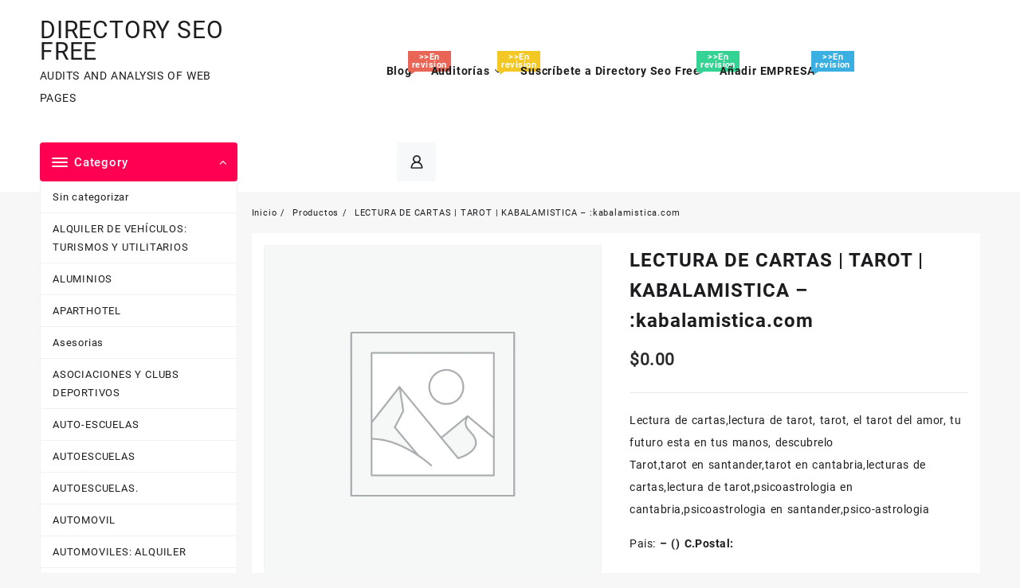

--- FILE ---
content_type: text/html; charset=UTF-8
request_url: https://directoryseofree.com/producto/lectura-de-cartas-tarot-kabalamistica-kabalamistica-com/
body_size: 17173
content:
<!DOCTYPE html>
<html lang="es">
<head>
	<meta charset="UTF-8">
	<meta name="viewport" content="width=device-width, initial-scale=1">
	<meta name="theme-color" content="#fff" />
	<link rel="profile" href="http://gmpg.org/xfn/11">
		<title>LECTURA DE CARTAS | TAROT | KABALAMISTICA &#8211; :kabalamistica.com &#8211; DIRECTORY SEO FREE</title>
<meta name='robots' content='max-image-preview:large' />
<link rel="alternate" type="application/rss+xml" title="DIRECTORY SEO FREE &raquo; Feed" href="https://directoryseofree.com/feed/" />
<link rel="alternate" type="application/rss+xml" title="DIRECTORY SEO FREE &raquo; Feed de los comentarios" href="https://directoryseofree.com/comments/feed/" />
<link rel="alternate" type="application/rss+xml" title="DIRECTORY SEO FREE &raquo; Comentario LECTURA DE CARTAS | TAROT | KABALAMISTICA &#8211; :kabalamistica.com del feed" href="https://directoryseofree.com/producto/lectura-de-cartas-tarot-kabalamistica-kabalamistica-com/feed/" />
<link rel="alternate" title="oEmbed (JSON)" type="application/json+oembed" href="https://directoryseofree.com/wp-json/oembed/1.0/embed?url=https%3A%2F%2Fdirectoryseofree.com%2Fproducto%2Flectura-de-cartas-tarot-kabalamistica-kabalamistica-com%2F" />
<link rel="alternate" title="oEmbed (XML)" type="text/xml+oembed" href="https://directoryseofree.com/wp-json/oembed/1.0/embed?url=https%3A%2F%2Fdirectoryseofree.com%2Fproducto%2Flectura-de-cartas-tarot-kabalamistica-kabalamistica-com%2F&#038;format=xml" />
<style id='wp-img-auto-sizes-contain-inline-css' type='text/css'>
img:is([sizes=auto i],[sizes^="auto," i]){contain-intrinsic-size:3000px 1500px}
/*# sourceURL=wp-img-auto-sizes-contain-inline-css */
</style>
<style id='wp-emoji-styles-inline-css' type='text/css'>

	img.wp-smiley, img.emoji {
		display: inline !important;
		border: none !important;
		box-shadow: none !important;
		height: 1em !important;
		width: 1em !important;
		margin: 0 0.07em !important;
		vertical-align: -0.1em !important;
		background: none !important;
		padding: 0 !important;
	}
/*# sourceURL=wp-emoji-styles-inline-css */
</style>
<style id='wp-block-library-inline-css' type='text/css'>
:root{--wp-block-synced-color:#7a00df;--wp-block-synced-color--rgb:122,0,223;--wp-bound-block-color:var(--wp-block-synced-color);--wp-editor-canvas-background:#ddd;--wp-admin-theme-color:#007cba;--wp-admin-theme-color--rgb:0,124,186;--wp-admin-theme-color-darker-10:#006ba1;--wp-admin-theme-color-darker-10--rgb:0,107,160.5;--wp-admin-theme-color-darker-20:#005a87;--wp-admin-theme-color-darker-20--rgb:0,90,135;--wp-admin-border-width-focus:2px}@media (min-resolution:192dpi){:root{--wp-admin-border-width-focus:1.5px}}.wp-element-button{cursor:pointer}:root .has-very-light-gray-background-color{background-color:#eee}:root .has-very-dark-gray-background-color{background-color:#313131}:root .has-very-light-gray-color{color:#eee}:root .has-very-dark-gray-color{color:#313131}:root .has-vivid-green-cyan-to-vivid-cyan-blue-gradient-background{background:linear-gradient(135deg,#00d084,#0693e3)}:root .has-purple-crush-gradient-background{background:linear-gradient(135deg,#34e2e4,#4721fb 50%,#ab1dfe)}:root .has-hazy-dawn-gradient-background{background:linear-gradient(135deg,#faaca8,#dad0ec)}:root .has-subdued-olive-gradient-background{background:linear-gradient(135deg,#fafae1,#67a671)}:root .has-atomic-cream-gradient-background{background:linear-gradient(135deg,#fdd79a,#004a59)}:root .has-nightshade-gradient-background{background:linear-gradient(135deg,#330968,#31cdcf)}:root .has-midnight-gradient-background{background:linear-gradient(135deg,#020381,#2874fc)}:root{--wp--preset--font-size--normal:16px;--wp--preset--font-size--huge:42px}.has-regular-font-size{font-size:1em}.has-larger-font-size{font-size:2.625em}.has-normal-font-size{font-size:var(--wp--preset--font-size--normal)}.has-huge-font-size{font-size:var(--wp--preset--font-size--huge)}.has-text-align-center{text-align:center}.has-text-align-left{text-align:left}.has-text-align-right{text-align:right}.has-fit-text{white-space:nowrap!important}#end-resizable-editor-section{display:none}.aligncenter{clear:both}.items-justified-left{justify-content:flex-start}.items-justified-center{justify-content:center}.items-justified-right{justify-content:flex-end}.items-justified-space-between{justify-content:space-between}.screen-reader-text{border:0;clip-path:inset(50%);height:1px;margin:-1px;overflow:hidden;padding:0;position:absolute;width:1px;word-wrap:normal!important}.screen-reader-text:focus{background-color:#ddd;clip-path:none;color:#444;display:block;font-size:1em;height:auto;left:5px;line-height:normal;padding:15px 23px 14px;text-decoration:none;top:5px;width:auto;z-index:100000}html :where(.has-border-color){border-style:solid}html :where([style*=border-top-color]){border-top-style:solid}html :where([style*=border-right-color]){border-right-style:solid}html :where([style*=border-bottom-color]){border-bottom-style:solid}html :where([style*=border-left-color]){border-left-style:solid}html :where([style*=border-width]){border-style:solid}html :where([style*=border-top-width]){border-top-style:solid}html :where([style*=border-right-width]){border-right-style:solid}html :where([style*=border-bottom-width]){border-bottom-style:solid}html :where([style*=border-left-width]){border-left-style:solid}html :where(img[class*=wp-image-]){height:auto;max-width:100%}:where(figure){margin:0 0 1em}html :where(.is-position-sticky){--wp-admin--admin-bar--position-offset:var(--wp-admin--admin-bar--height,0px)}@media screen and (max-width:600px){html :where(.is-position-sticky){--wp-admin--admin-bar--position-offset:0px}}

/*# sourceURL=wp-block-library-inline-css */
</style><link rel='stylesheet' id='wc-blocks-style-css' href='https://directoryseofree.com/wp-content/plugins/woocommerce/assets/client/blocks/wc-blocks.css?ver=wc-10.2.3' type='text/css' media='all' />
<style id='global-styles-inline-css' type='text/css'>
:root{--wp--preset--aspect-ratio--square: 1;--wp--preset--aspect-ratio--4-3: 4/3;--wp--preset--aspect-ratio--3-4: 3/4;--wp--preset--aspect-ratio--3-2: 3/2;--wp--preset--aspect-ratio--2-3: 2/3;--wp--preset--aspect-ratio--16-9: 16/9;--wp--preset--aspect-ratio--9-16: 9/16;--wp--preset--color--black: #000000;--wp--preset--color--cyan-bluish-gray: #abb8c3;--wp--preset--color--white: #ffffff;--wp--preset--color--pale-pink: #f78da7;--wp--preset--color--vivid-red: #cf2e2e;--wp--preset--color--luminous-vivid-orange: #ff6900;--wp--preset--color--luminous-vivid-amber: #fcb900;--wp--preset--color--light-green-cyan: #7bdcb5;--wp--preset--color--vivid-green-cyan: #00d084;--wp--preset--color--pale-cyan-blue: #8ed1fc;--wp--preset--color--vivid-cyan-blue: #0693e3;--wp--preset--color--vivid-purple: #9b51e0;--wp--preset--gradient--vivid-cyan-blue-to-vivid-purple: linear-gradient(135deg,rgb(6,147,227) 0%,rgb(155,81,224) 100%);--wp--preset--gradient--light-green-cyan-to-vivid-green-cyan: linear-gradient(135deg,rgb(122,220,180) 0%,rgb(0,208,130) 100%);--wp--preset--gradient--luminous-vivid-amber-to-luminous-vivid-orange: linear-gradient(135deg,rgb(252,185,0) 0%,rgb(255,105,0) 100%);--wp--preset--gradient--luminous-vivid-orange-to-vivid-red: linear-gradient(135deg,rgb(255,105,0) 0%,rgb(207,46,46) 100%);--wp--preset--gradient--very-light-gray-to-cyan-bluish-gray: linear-gradient(135deg,rgb(238,238,238) 0%,rgb(169,184,195) 100%);--wp--preset--gradient--cool-to-warm-spectrum: linear-gradient(135deg,rgb(74,234,220) 0%,rgb(151,120,209) 20%,rgb(207,42,186) 40%,rgb(238,44,130) 60%,rgb(251,105,98) 80%,rgb(254,248,76) 100%);--wp--preset--gradient--blush-light-purple: linear-gradient(135deg,rgb(255,206,236) 0%,rgb(152,150,240) 100%);--wp--preset--gradient--blush-bordeaux: linear-gradient(135deg,rgb(254,205,165) 0%,rgb(254,45,45) 50%,rgb(107,0,62) 100%);--wp--preset--gradient--luminous-dusk: linear-gradient(135deg,rgb(255,203,112) 0%,rgb(199,81,192) 50%,rgb(65,88,208) 100%);--wp--preset--gradient--pale-ocean: linear-gradient(135deg,rgb(255,245,203) 0%,rgb(182,227,212) 50%,rgb(51,167,181) 100%);--wp--preset--gradient--electric-grass: linear-gradient(135deg,rgb(202,248,128) 0%,rgb(113,206,126) 100%);--wp--preset--gradient--midnight: linear-gradient(135deg,rgb(2,3,129) 0%,rgb(40,116,252) 100%);--wp--preset--font-size--small: 13px;--wp--preset--font-size--medium: 20px;--wp--preset--font-size--large: 36px;--wp--preset--font-size--x-large: 42px;--wp--preset--spacing--20: 0.44rem;--wp--preset--spacing--30: 0.67rem;--wp--preset--spacing--40: 1rem;--wp--preset--spacing--50: 1.5rem;--wp--preset--spacing--60: 2.25rem;--wp--preset--spacing--70: 3.38rem;--wp--preset--spacing--80: 5.06rem;--wp--preset--shadow--natural: 6px 6px 9px rgba(0, 0, 0, 0.2);--wp--preset--shadow--deep: 12px 12px 50px rgba(0, 0, 0, 0.4);--wp--preset--shadow--sharp: 6px 6px 0px rgba(0, 0, 0, 0.2);--wp--preset--shadow--outlined: 6px 6px 0px -3px rgb(255, 255, 255), 6px 6px rgb(0, 0, 0);--wp--preset--shadow--crisp: 6px 6px 0px rgb(0, 0, 0);}:root { --wp--style--global--content-size: 900px;--wp--style--global--wide-size: 1220px; }:where(body) { margin: 0; }.wp-site-blocks > .alignleft { float: left; margin-right: 2em; }.wp-site-blocks > .alignright { float: right; margin-left: 2em; }.wp-site-blocks > .aligncenter { justify-content: center; margin-left: auto; margin-right: auto; }:where(.wp-site-blocks) > * { margin-block-start: 24px; margin-block-end: 0; }:where(.wp-site-blocks) > :first-child { margin-block-start: 0; }:where(.wp-site-blocks) > :last-child { margin-block-end: 0; }:root { --wp--style--block-gap: 24px; }:root :where(.is-layout-flow) > :first-child{margin-block-start: 0;}:root :where(.is-layout-flow) > :last-child{margin-block-end: 0;}:root :where(.is-layout-flow) > *{margin-block-start: 24px;margin-block-end: 0;}:root :where(.is-layout-constrained) > :first-child{margin-block-start: 0;}:root :where(.is-layout-constrained) > :last-child{margin-block-end: 0;}:root :where(.is-layout-constrained) > *{margin-block-start: 24px;margin-block-end: 0;}:root :where(.is-layout-flex){gap: 24px;}:root :where(.is-layout-grid){gap: 24px;}.is-layout-flow > .alignleft{float: left;margin-inline-start: 0;margin-inline-end: 2em;}.is-layout-flow > .alignright{float: right;margin-inline-start: 2em;margin-inline-end: 0;}.is-layout-flow > .aligncenter{margin-left: auto !important;margin-right: auto !important;}.is-layout-constrained > .alignleft{float: left;margin-inline-start: 0;margin-inline-end: 2em;}.is-layout-constrained > .alignright{float: right;margin-inline-start: 2em;margin-inline-end: 0;}.is-layout-constrained > .aligncenter{margin-left: auto !important;margin-right: auto !important;}.is-layout-constrained > :where(:not(.alignleft):not(.alignright):not(.alignfull)){max-width: var(--wp--style--global--content-size);margin-left: auto !important;margin-right: auto !important;}.is-layout-constrained > .alignwide{max-width: var(--wp--style--global--wide-size);}body .is-layout-flex{display: flex;}.is-layout-flex{flex-wrap: wrap;align-items: center;}.is-layout-flex > :is(*, div){margin: 0;}body .is-layout-grid{display: grid;}.is-layout-grid > :is(*, div){margin: 0;}body{padding-top: 0px;padding-right: 0px;padding-bottom: 0px;padding-left: 0px;}a:where(:not(.wp-element-button)){text-decoration: none;}:root :where(.wp-element-button, .wp-block-button__link){background-color: #32373c;border-width: 0;color: #fff;font-family: inherit;font-size: inherit;font-style: inherit;font-weight: inherit;letter-spacing: inherit;line-height: inherit;padding-top: calc(0.667em + 2px);padding-right: calc(1.333em + 2px);padding-bottom: calc(0.667em + 2px);padding-left: calc(1.333em + 2px);text-decoration: none;text-transform: inherit;}.has-black-color{color: var(--wp--preset--color--black) !important;}.has-cyan-bluish-gray-color{color: var(--wp--preset--color--cyan-bluish-gray) !important;}.has-white-color{color: var(--wp--preset--color--white) !important;}.has-pale-pink-color{color: var(--wp--preset--color--pale-pink) !important;}.has-vivid-red-color{color: var(--wp--preset--color--vivid-red) !important;}.has-luminous-vivid-orange-color{color: var(--wp--preset--color--luminous-vivid-orange) !important;}.has-luminous-vivid-amber-color{color: var(--wp--preset--color--luminous-vivid-amber) !important;}.has-light-green-cyan-color{color: var(--wp--preset--color--light-green-cyan) !important;}.has-vivid-green-cyan-color{color: var(--wp--preset--color--vivid-green-cyan) !important;}.has-pale-cyan-blue-color{color: var(--wp--preset--color--pale-cyan-blue) !important;}.has-vivid-cyan-blue-color{color: var(--wp--preset--color--vivid-cyan-blue) !important;}.has-vivid-purple-color{color: var(--wp--preset--color--vivid-purple) !important;}.has-black-background-color{background-color: var(--wp--preset--color--black) !important;}.has-cyan-bluish-gray-background-color{background-color: var(--wp--preset--color--cyan-bluish-gray) !important;}.has-white-background-color{background-color: var(--wp--preset--color--white) !important;}.has-pale-pink-background-color{background-color: var(--wp--preset--color--pale-pink) !important;}.has-vivid-red-background-color{background-color: var(--wp--preset--color--vivid-red) !important;}.has-luminous-vivid-orange-background-color{background-color: var(--wp--preset--color--luminous-vivid-orange) !important;}.has-luminous-vivid-amber-background-color{background-color: var(--wp--preset--color--luminous-vivid-amber) !important;}.has-light-green-cyan-background-color{background-color: var(--wp--preset--color--light-green-cyan) !important;}.has-vivid-green-cyan-background-color{background-color: var(--wp--preset--color--vivid-green-cyan) !important;}.has-pale-cyan-blue-background-color{background-color: var(--wp--preset--color--pale-cyan-blue) !important;}.has-vivid-cyan-blue-background-color{background-color: var(--wp--preset--color--vivid-cyan-blue) !important;}.has-vivid-purple-background-color{background-color: var(--wp--preset--color--vivid-purple) !important;}.has-black-border-color{border-color: var(--wp--preset--color--black) !important;}.has-cyan-bluish-gray-border-color{border-color: var(--wp--preset--color--cyan-bluish-gray) !important;}.has-white-border-color{border-color: var(--wp--preset--color--white) !important;}.has-pale-pink-border-color{border-color: var(--wp--preset--color--pale-pink) !important;}.has-vivid-red-border-color{border-color: var(--wp--preset--color--vivid-red) !important;}.has-luminous-vivid-orange-border-color{border-color: var(--wp--preset--color--luminous-vivid-orange) !important;}.has-luminous-vivid-amber-border-color{border-color: var(--wp--preset--color--luminous-vivid-amber) !important;}.has-light-green-cyan-border-color{border-color: var(--wp--preset--color--light-green-cyan) !important;}.has-vivid-green-cyan-border-color{border-color: var(--wp--preset--color--vivid-green-cyan) !important;}.has-pale-cyan-blue-border-color{border-color: var(--wp--preset--color--pale-cyan-blue) !important;}.has-vivid-cyan-blue-border-color{border-color: var(--wp--preset--color--vivid-cyan-blue) !important;}.has-vivid-purple-border-color{border-color: var(--wp--preset--color--vivid-purple) !important;}.has-vivid-cyan-blue-to-vivid-purple-gradient-background{background: var(--wp--preset--gradient--vivid-cyan-blue-to-vivid-purple) !important;}.has-light-green-cyan-to-vivid-green-cyan-gradient-background{background: var(--wp--preset--gradient--light-green-cyan-to-vivid-green-cyan) !important;}.has-luminous-vivid-amber-to-luminous-vivid-orange-gradient-background{background: var(--wp--preset--gradient--luminous-vivid-amber-to-luminous-vivid-orange) !important;}.has-luminous-vivid-orange-to-vivid-red-gradient-background{background: var(--wp--preset--gradient--luminous-vivid-orange-to-vivid-red) !important;}.has-very-light-gray-to-cyan-bluish-gray-gradient-background{background: var(--wp--preset--gradient--very-light-gray-to-cyan-bluish-gray) !important;}.has-cool-to-warm-spectrum-gradient-background{background: var(--wp--preset--gradient--cool-to-warm-spectrum) !important;}.has-blush-light-purple-gradient-background{background: var(--wp--preset--gradient--blush-light-purple) !important;}.has-blush-bordeaux-gradient-background{background: var(--wp--preset--gradient--blush-bordeaux) !important;}.has-luminous-dusk-gradient-background{background: var(--wp--preset--gradient--luminous-dusk) !important;}.has-pale-ocean-gradient-background{background: var(--wp--preset--gradient--pale-ocean) !important;}.has-electric-grass-gradient-background{background: var(--wp--preset--gradient--electric-grass) !important;}.has-midnight-gradient-background{background: var(--wp--preset--gradient--midnight) !important;}.has-small-font-size{font-size: var(--wp--preset--font-size--small) !important;}.has-medium-font-size{font-size: var(--wp--preset--font-size--medium) !important;}.has-large-font-size{font-size: var(--wp--preset--font-size--large) !important;}.has-x-large-font-size{font-size: var(--wp--preset--font-size--x-large) !important;}
/*# sourceURL=global-styles-inline-css */
</style>

<link rel='stylesheet' id='photoswipe-css' href='https://directoryseofree.com/wp-content/plugins/woocommerce/assets/css/photoswipe/photoswipe.min.css?ver=10.2.3' type='text/css' media='all' />
<link rel='stylesheet' id='photoswipe-default-skin-css' href='https://directoryseofree.com/wp-content/plugins/woocommerce/assets/css/photoswipe/default-skin/default-skin.min.css?ver=10.2.3' type='text/css' media='all' />
<link rel='stylesheet' id='woocommerce-layout-css' href='https://directoryseofree.com/wp-content/plugins/woocommerce/assets/css/woocommerce-layout.css?ver=10.2.3' type='text/css' media='all' />
<link rel='stylesheet' id='woocommerce-smallscreen-css' href='https://directoryseofree.com/wp-content/plugins/woocommerce/assets/css/woocommerce-smallscreen.css?ver=10.2.3' type='text/css' media='only screen and (max-width: 768px)' />
<link rel='stylesheet' id='woocommerce-general-css' href='https://directoryseofree.com/wp-content/plugins/woocommerce/assets/css/woocommerce.css?ver=10.2.3' type='text/css' media='all' />
<style id='woocommerce-inline-inline-css' type='text/css'>
.woocommerce form .form-row .required { visibility: visible; }
/*# sourceURL=woocommerce-inline-inline-css */
</style>
<link rel='stylesheet' id='ywctm-frontend-css' href='https://directoryseofree.com/wp-content/plugins/yith-woocommerce-catalog-mode/assets/css/frontend.min.css?ver=2.49.0' type='text/css' media='all' />
<style id='ywctm-frontend-inline-css' type='text/css'>
form.cart button.single_add_to_cart_button, .ppc-button-wrapper, .wc-ppcp-paylater-msg__container, form.cart .quantity{display: none !important}
/*# sourceURL=ywctm-frontend-inline-css */
</style>
<link rel='stylesheet' id='brands-styles-css' href='https://directoryseofree.com/wp-content/plugins/woocommerce/assets/css/brands.css?ver=10.2.3' type='text/css' media='all' />
<link rel='stylesheet' id='font-awesome-css' href='https://directoryseofree.com/wp-content/themes/open-shop//third-party/fonts/font-awesome/css/font-awesome.css?ver=1.6.2' type='text/css' media='all' />
<style id='font-awesome-inline-css' type='text/css'>
[data-font="FontAwesome"]:before {font-family: 'FontAwesome' !important;content: attr(data-icon) !important;speak: none !important;font-weight: normal !important;font-variant: normal !important;text-transform: none !important;line-height: 1 !important;font-style: normal !important;-webkit-font-smoothing: antialiased !important;-moz-osx-font-smoothing: grayscale !important;}
/*# sourceURL=font-awesome-inline-css */
</style>
<link rel='stylesheet' id='th-icon-css' href='https://directoryseofree.com/wp-content/themes/open-shop//third-party/fonts/th-icon/style.css?ver=1.6.2' type='text/css' media='all' />
<link rel='stylesheet' id='animate-css' href='https://directoryseofree.com/wp-content/themes/open-shop//css/animate.css?ver=1.6.2' type='text/css' media='all' />
<link rel='stylesheet' id='open-shop-menu-css' href='https://directoryseofree.com/wp-content/themes/open-shop//css/open-shop-menu.css?ver=1.6.2' type='text/css' media='all' />
<link rel='stylesheet' id='open-shop-main-style-css' href='https://directoryseofree.com/wp-content/themes/open-shop/css/style.css?ver=1.6.2' type='text/css' media='all' />
<link rel='stylesheet' id='open-shop-style-css' href='https://directoryseofree.com/wp-content/themes/open-shop/style.css?ver=1.6.2' type='text/css' media='all' />
<style id='open-shop-style-inline-css' type='text/css'>
.top-header{border-bottom-color:#fff}.top-footer{border-bottom-color:#fff}.below-footer{border-top-color:#fff}a:hover, .open-shop-menu li a:hover, .open-shop-menu .current-menu-item a,.woocommerce .thunk-woo-product-list .price,.thunk-product-hover .th-button.add_to_cart_button, .woocommerce ul.products .thunk-product-hover .add_to_cart_button, .woocommerce .thunk-product-hover a.th-butto, .woocommerce ul.products li.product .product_type_variable, .woocommerce ul.products li.product a.button.product_type_grouped,.thunk-compare .compare-button a:hover, .thunk-product-hover .th-button.add_to_cart_button:hover, .woocommerce ul.products .thunk-product-hover .add_to_cart_button :hover, .woocommerce .thunk-product-hover a.th-button:hover,.thunk-product .yith-wcwl-wishlistexistsbrowse.show:before, .thunk-product .yith-wcwl-wishlistaddedbrowse.show:before,.woocommerce ul.products li.product.thunk-woo-product-list .price,.summary .yith-wcwl-add-to-wishlist.show .add_to_wishlist::before, .summary .yith-wcwl-add-to-wishlist .yith-wcwl-wishlistaddedbrowse.show a::before, .summary .yith-wcwl-add-to-wishlist .yith-wcwl-wishlistexistsbrowse.show a::before,.woocommerce .entry-summary a.compare.button.added:before,.header-icon a:hover,.thunk-related-links .nav-links a:hover,.woocommerce .thunk-list-view ul.products li.product.thunk-woo-product-list .price,.woocommerce .woocommerce-error .button, .woocommerce .woocommerce-info .button, .woocommerce .woocommerce-message .button,article.thunk-post-article .thunk-readmore.button,.thunk-wishlist a:hover, .thunk-compare a:hover,.woocommerce .thunk-product-hover a.th-button,.woocommerce ul.cart_list li .woocommerce-Price-amount, .woocommerce ul.product_list_widget li .woocommerce-Price-amount,.open-shop-load-more button, 
.summary .yith-wcwl-add-to-wishlist .yith-wcwl-wishlistaddedbrowse a::before,
 .summary .yith-wcwl-add-to-wishlist .yith-wcwl-wishlistexistsbrowse a::before,.thunk-hglt-icon,.thunk-product .yith-wcwl-wishlistexistsbrowse:before, .thunk-product .yith-wcwl-wishlistaddedbrowse:before,.woocommerce a.button.product_type_simple,.woosw-btn:hover:before,.woosw-added:before,.wooscp-btn:hover:before,.woocommerce #reviews #comments .star-rating span ,.woocommerce p.stars a,.woocommerce .woocommerce-product-rating .star-rating,.woocommerce .star-rating span::before, .woocommerce .entry-summary a.th-product-compare-btn.btn_type:before{color:#ff0052;} header #thaps-search-button,header #thaps-search-button:hover{background:#ff0052;}.toggle-cat-wrap,#search-button,.thunk-icon .cart-icon, .single_add_to_cart_button.button.alt, .woocommerce #respond input#submit.alt, .woocommerce a.button.alt, .woocommerce button.button.alt, .woocommerce input.button.alt, .woocommerce #respond input#submit, .woocommerce button.button, .woocommerce input.button,.thunk-woo-product-list .thunk-quickview a,.cat-list a:after,.tagcloud a:hover, .thunk-tags-wrapper a:hover,.btn-main-header,.woocommerce div.product form.cart .button, .thunk-icon .cart-icon .taiowc-cart-item{background:#ff0052}
  .open-cart p.buttons a:hover,
  .woocommerce #respond input#submit.alt:hover, .woocommerce a.button.alt:hover, .woocommerce button.button.alt:hover, .woocommerce input.button.alt:hover, .woocommerce #respond input#submit:hover, .woocommerce button.button:hover, .woocommerce input.button:hover,.thunk-slide .owl-nav button.owl-prev:hover, .thunk-slide .owl-nav button.owl-next:hover, .open-shop-slide-post .owl-nav button.owl-prev:hover, .open-shop-slide-post .owl-nav button.owl-next:hover,.thunk-list-grid-switcher a.selected, .thunk-list-grid-switcher a:hover,.woocommerce .woocommerce-error .button:hover, .woocommerce .woocommerce-info .button:hover, .woocommerce .woocommerce-message .button:hover,#searchform [type='submit']:hover,article.thunk-post-article .thunk-readmore.button:hover,.open-shop-load-more button:hover,.woocommerce nav.woocommerce-pagination ul li a:focus, .woocommerce nav.woocommerce-pagination ul li a:hover, .woocommerce nav.woocommerce-pagination ul li span.current{background-color:#ff0052;} 
  .thunk-product-hover .th-button.add_to_cart_button, .woocommerce ul.products .thunk-product-hover .add_to_cart_button, .woocommerce .thunk-product-hover a.th-butto, .woocommerce ul.products li.product .product_type_variable, .woocommerce ul.products li.product a.button.product_type_grouped,.open-cart p.buttons a:hover,.thunk-slide .owl-nav button.owl-prev:hover, .thunk-slide .owl-nav button.owl-next:hover, .open-shop-slide-post .owl-nav button.owl-prev:hover, .open-shop-slide-post .owl-nav button.owl-next:hover,body .woocommerce-tabs .tabs li a::before,.thunk-list-grid-switcher a.selected, .thunk-list-grid-switcher a:hover,.woocommerce .woocommerce-error .button, .woocommerce .woocommerce-info .button, .woocommerce .woocommerce-message .button,#searchform [type='submit']:hover,article.thunk-post-article .thunk-readmore.button,.woocommerce .thunk-product-hover a.th-button,.open-shop-load-more button,.woocommerce a.button.product_type_simple{border-color:#ff0052} .loader {
    border-right: 4px solid #ff0052;
    border-bottom: 4px solid #ff0052;
    border-left: 4px solid #ff0052;}body,.woocommerce-error, .woocommerce-info, .woocommerce-message {color: }.site-title span a,.sprt-tel b,.widget.woocommerce .widget-title, .open-widget-content .widget-title, .widget-title,.thunk-title .title,.thunk-hglt-box h6,h2.thunk-post-title a, h1.thunk-post-title ,#reply-title,h4.author-header,.page-head h1,.woocommerce div.product .product_title, section.related.products h2, section.upsells.products h2, .woocommerce #reviews #comments h2,.woocommerce table.shop_table thead th, .cart-subtotal, .order-total,.cross-sells h2, .cart_totals h2,.woocommerce-billing-fields h3,.page-head h1 a{color: }a,#open-above-menu.open-shop-menu > li > a{color:} a:hover,#open-above-menu.open-shop-menu > li > a:hover,#open-above-menu.open-shop-menu li a:hover{color:}.open_shop_overlayloader{background-color:#9c9c9}.openshop-site section.thunk-ribbon-section .content-wrap:before {
    content:'';
    position: absolute;
    top: 0;
    left: 0;
    width: 100%;
    height: 100%;
    background:#ff0052;}
/*# sourceURL=open-shop-style-inline-css */
</style>
<link rel='stylesheet' id='dashicons-css' href='https://directoryseofree.com/wp-includes/css/dashicons.min.css?ver=6.9' type='text/css' media='all' />
<style id='dashicons-inline-css' type='text/css'>
[data-font="Dashicons"]:before {font-family: 'Dashicons' !important;content: attr(data-icon) !important;speak: none !important;font-weight: normal !important;font-variant: normal !important;text-transform: none !important;line-height: 1 !important;font-style: normal !important;-webkit-font-smoothing: antialiased !important;-moz-osx-font-smoothing: grayscale !important;}
/*# sourceURL=dashicons-inline-css */
</style>
<link rel='stylesheet' id='open-quick-view-css' href='https://directoryseofree.com/wp-content/themes/open-shop/inc/woocommerce/quick-view/css/quick-view.css?ver=6.9' type='text/css' media='all' />
<script type="text/javascript" src="https://directoryseofree.com/wp-includes/js/jquery/jquery.min.js?ver=3.7.1" id="jquery-core-js"></script>
<script type="text/javascript" src="https://directoryseofree.com/wp-includes/js/jquery/jquery-migrate.min.js?ver=3.4.1" id="jquery-migrate-js"></script>
<script type="text/javascript" src="https://directoryseofree.com/wp-content/plugins/woocommerce/assets/js/jquery-blockui/jquery.blockUI.min.js?ver=2.7.0-wc.10.2.3" id="jquery-blockui-js" defer="defer" data-wp-strategy="defer"></script>
<script type="text/javascript" id="wc-add-to-cart-js-extra">
/* <![CDATA[ */
var wc_add_to_cart_params = {"ajax_url":"/wp-admin/admin-ajax.php","wc_ajax_url":"/?wc-ajax=%%endpoint%%","i18n_view_cart":"Ver carrito","cart_url":"https://directoryseofree.com/carrito/","is_cart":"","cart_redirect_after_add":"no"};
//# sourceURL=wc-add-to-cart-js-extra
/* ]]> */
</script>
<script type="text/javascript" src="https://directoryseofree.com/wp-content/plugins/woocommerce/assets/js/frontend/add-to-cart.min.js?ver=10.2.3" id="wc-add-to-cart-js" defer="defer" data-wp-strategy="defer"></script>
<script type="text/javascript" src="https://directoryseofree.com/wp-content/plugins/woocommerce/assets/js/zoom/jquery.zoom.min.js?ver=1.7.21-wc.10.2.3" id="zoom-js" defer="defer" data-wp-strategy="defer"></script>
<script type="text/javascript" src="https://directoryseofree.com/wp-content/plugins/woocommerce/assets/js/flexslider/jquery.flexslider.min.js?ver=2.7.2-wc.10.2.3" id="flexslider-js" defer="defer" data-wp-strategy="defer"></script>
<script type="text/javascript" src="https://directoryseofree.com/wp-content/plugins/woocommerce/assets/js/photoswipe/photoswipe.min.js?ver=4.1.1-wc.10.2.3" id="photoswipe-js" defer="defer" data-wp-strategy="defer"></script>
<script type="text/javascript" src="https://directoryseofree.com/wp-content/plugins/woocommerce/assets/js/photoswipe/photoswipe-ui-default.min.js?ver=4.1.1-wc.10.2.3" id="photoswipe-ui-default-js" defer="defer" data-wp-strategy="defer"></script>
<script type="text/javascript" id="wc-single-product-js-extra">
/* <![CDATA[ */
var wc_single_product_params = {"i18n_required_rating_text":"Por favor elige una puntuaci\u00f3n","i18n_rating_options":["1 de 5 estrellas","2 de 5 estrellas","3 de 5 estrellas","4 de 5 estrellas","5 de 5 estrellas"],"i18n_product_gallery_trigger_text":"Ver galer\u00eda de im\u00e1genes a pantalla completa","review_rating_required":"yes","flexslider":{"rtl":false,"animation":"slide","smoothHeight":true,"directionNav":false,"controlNav":"thumbnails","slideshow":false,"animationSpeed":500,"animationLoop":false,"allowOneSlide":false},"zoom_enabled":"1","zoom_options":[],"photoswipe_enabled":"1","photoswipe_options":{"shareEl":false,"closeOnScroll":false,"history":false,"hideAnimationDuration":0,"showAnimationDuration":0},"flexslider_enabled":"1"};
//# sourceURL=wc-single-product-js-extra
/* ]]> */
</script>
<script type="text/javascript" src="https://directoryseofree.com/wp-content/plugins/woocommerce/assets/js/frontend/single-product.min.js?ver=10.2.3" id="wc-single-product-js" defer="defer" data-wp-strategy="defer"></script>
<script type="text/javascript" src="https://directoryseofree.com/wp-content/plugins/woocommerce/assets/js/js-cookie/js.cookie.min.js?ver=2.1.4-wc.10.2.3" id="js-cookie-js" defer="defer" data-wp-strategy="defer"></script>
<script type="text/javascript" id="woocommerce-js-extra">
/* <![CDATA[ */
var woocommerce_params = {"ajax_url":"/wp-admin/admin-ajax.php","wc_ajax_url":"/?wc-ajax=%%endpoint%%","i18n_password_show":"Mostrar contrase\u00f1a","i18n_password_hide":"Ocultar contrase\u00f1a"};
//# sourceURL=woocommerce-js-extra
/* ]]> */
</script>
<script type="text/javascript" src="https://directoryseofree.com/wp-content/plugins/woocommerce/assets/js/frontend/woocommerce.min.js?ver=10.2.3" id="woocommerce-js" defer="defer" data-wp-strategy="defer"></script>
<link rel="https://api.w.org/" href="https://directoryseofree.com/wp-json/" /><link rel="alternate" title="JSON" type="application/json" href="https://directoryseofree.com/wp-json/wp/v2/product/34944" /><link rel="EditURI" type="application/rsd+xml" title="RSD" href="https://directoryseofree.com/xmlrpc.php?rsd" />
<meta name="generator" content="WordPress 6.9" />
<meta name="generator" content="WooCommerce 10.2.3" />
<link rel="canonical" href="https://directoryseofree.com/producto/lectura-de-cartas-tarot-kabalamistica-kabalamistica-com/" />
<link rel='shortlink' href='https://directoryseofree.com/?p=34944' />
	<noscript><style>.woocommerce-product-gallery{ opacity: 1 !important; }</style></noscript>
	</head>
<body class="wp-singular product-template-default single single-product postid-34944 wp-embed-responsive wp-theme-open-shop theme-open-shop woocommerce woocommerce-page woocommerce-no-js open-shop-light">
	
<div id="page" class="openshop-site  ">
	<header>
		<a class="skip-link screen-reader-text" href="#content">Saltar al contenido</a>
		 
        <!-- sticky header -->
		 
		<!-- end top-header -->
        <div class="main-header mhdrdefault none center">
			<div class="container">
				<div class="main-header-bar thnk-col-3">
					<div class="main-header-col1">
          <span class="logo-content">
                	<div class="thunk-logo">
                </div>
   <div class="site-title"><span>
  <a href="https://directoryseofree.com/" rel="home">DIRECTORY SEO FREE</a>
</span>
</div>
<div class="site-description">
   <p>AUDITS AND ANALYSIS OF WEB PAGES</p>
</div>
 
          </span>
     
        </div>
					<div class="main-header-col2">
      
        <nav>
        <!-- Menu Toggle btn-->
        <div class="menu-toggle">
            <button type="button" class="menu-btn" id="menu-btn">
                <div class="btn">
                   <span class="icon-bar"></span>
                   <span class="icon-bar"></span>
                   <span class="icon-bar"></span>
               </div>
            </button>
        </div>
        <div class="sider main  open-shop-menu-hide left">
        <div class="sider-inner">
          <ul id="open-shop-menu" class="open-shop-menu" data-menu-style=horizontal><li id="menu-item-39149" class="menu-item menu-item-type-post_type menu-item-object-page menu-item-39149"><a href="https://directoryseofree.com/blog/"><span class="open-shop-menu-link">Blog</span><p class="menu-item-description">>>En revision</p></a></li>
<li id="menu-item-12830" class="menu-item menu-item-type-custom menu-item-object-custom menu-item-has-children menu-item-12830"><a href="#"><span class="open-shop-menu-link">Auditorías</span><p class="menu-item-description">>>En revision</p></a>
<ul class="sub-menu">
	<li id="menu-item-12831" class="menu-item menu-item-type-post_type menu-item-object-page menu-item-12831"><a href="https://directoryseofree.com/auditoria-tecnica-del-sitio-web/"><span class="open-shop-menu-link">Auditoría técnica del sitio web</span><p class="menu-item-description">>>En revision</p></a></li>
	<li id="menu-item-12835" class="menu-item menu-item-type-post_type menu-item-object-page menu-item-12835"><a href="https://directoryseofree.com/auditoria-estrategica-del-sitio-web/"><span class="open-shop-menu-link">Auditoría estratégica del sitio web</span><p class="menu-item-description">>>En revision</p></a></li>
	<li id="menu-item-12839" class="menu-item menu-item-type-post_type menu-item-object-page menu-item-12839"><a href="https://directoryseofree.com/auditoria-de-competidores-web/"><span class="open-shop-menu-link">Auditoría de competidores web</span><p class="menu-item-description">>>En revision</p></a></li>
	<li id="menu-item-12843" class="menu-item menu-item-type-post_type menu-item-object-page menu-item-12843"><a href="https://directoryseofree.com/auditoria-de-rendimiento-seo/"><span class="open-shop-menu-link">Auditoría de rendimiento SEO</span><p class="menu-item-description">>>En revision</p></a></li>
	<li id="menu-item-12848" class="menu-item menu-item-type-post_type menu-item-object-page menu-item-12848"><a href="https://directoryseofree.com/auditoria-de-notoriedad-web/"><span class="open-shop-menu-link">Auditoría de notoriedad web</span><p class="menu-item-description">>>En revision</p></a></li>
</ul>
</li>
<li id="menu-item-12818" class="menu-item menu-item-type-post_type menu-item-object-page menu-item-12818"><a href="https://directoryseofree.com/suscribete-a-directory-seo-free/"><span class="open-shop-menu-link">Suscríbete a Directory Seo Free</span><p class="menu-item-description">>>En revision</p></a></li>
<li id="menu-item-12819" class="menu-item menu-item-type-post_type menu-item-object-page menu-item-12819"><a href="https://directoryseofree.com/anadir-empresa/"><span class="open-shop-menu-link">Añadir EMPRESA</span><p class="menu-item-description">>>En revision</p></a></li>
</ul>        </div>
        </div>
        </nav>
 
      </div> 
				</div> <!-- end main-header-bar -->
			</div>
		</div> 
 
		<!-- end main-header -->
		 
<div class="below-header  mhdrdefault  center">
			<div class="container">
				<div class="below-header-bar thnk-col-3">
					<div class="below-header-col1">
						<div class="menu-category-list">
						  <div class="toggle-cat-wrap">
						  	  <div class="cat-toggle">
                    <span class="cat-icon"> 
                      <span class="cat-top"></span>
                       <span class="cat-top"></span>
                       <span class="cat-bot"></span>
                     </span>
						  	  	<span class="toggle-title">Category</span>
						  	  	<span class="toggle-icon"></span>
						  	  </div>
						  </div>
						  <ul class="product-cat-list thunk-product-cat-list" data-menu-style="vertical">	<li class="cat-item cat-item-100"><a href="https://directoryseofree.com/categoria-producto/sin-categorizar/">Sin categorizar</a>
</li>
	<li class="cat-item cat-item-1003"><a href="https://directoryseofree.com/categoria-producto/alquiler-de-vehiculos-turismos-y-utilitarios/">ALQUILER DE VEHÍCULOS: TURISMOS Y UTILITARIOS</a>
</li>
	<li class="cat-item cat-item-900"><a href="https://directoryseofree.com/categoria-producto/aluminios/">ALUMINIOS</a>
</li>
	<li class="cat-item cat-item-145"><a href="https://directoryseofree.com/categoria-producto/aparthotel/">APARTHOTEL</a>
</li>
	<li class="cat-item cat-item-1714"><a href="https://directoryseofree.com/categoria-producto/asesorias/">Asesorias</a>
</li>
	<li class="cat-item cat-item-733"><a href="https://directoryseofree.com/categoria-producto/asociaciones-y-clubs-deportivos/">ASOCIACIONES Y CLUBS DEPORTIVOS</a>
</li>
	<li class="cat-item cat-item-690"><a href="https://directoryseofree.com/categoria-producto/auto-escuelas/">AUTO-ESCUELAS</a>
</li>
	<li class="cat-item cat-item-811"><a href="https://directoryseofree.com/categoria-producto/autoescuelas/">AUTOESCUELAS</a>
</li>
	<li class="cat-item cat-item-812"><a href="https://directoryseofree.com/categoria-producto/autoescuelas-2/">AUTOESCUELAS.</a>
</li>
	<li class="cat-item cat-item-1008"><a href="https://directoryseofree.com/categoria-producto/automovil/">AUTOMOVIL</a>
</li>
	<li class="cat-item cat-item-1306"><a href="https://directoryseofree.com/categoria-producto/automoviles-alquiler/">AUTOMOVILES: ALQUILER</a>
</li>
	<li class="cat-item cat-item-1417"><a href="https://directoryseofree.com/categoria-producto/automoviles-concesionarios-2/">AUTOMOVILES: CONCESIONARIOS</a>
</li>
	<li class="cat-item cat-item-1436"><a href="https://directoryseofree.com/categoria-producto/automoviles-concesionarios-y-agencias/">AUTOMOVILES: CONCESIONARIOS Y AGENCIAS</a>
</li>
	<li class="cat-item cat-item-503"><a href="https://directoryseofree.com/categoria-producto/automoviles-concesionarios/">AUTOMOVILES: CONCESIONARIOS.</a>
</li>
	<li class="cat-item cat-item-140"><a href="https://directoryseofree.com/categoria-producto/ayuntamientos-informacion-y-servicios/">AYUNTAMIENTOS: INFORMACION Y SERVICIOS</a>
</li>
	<li class="cat-item cat-item-1110"><a href="https://directoryseofree.com/categoria-producto/bicicletas-venta-y-alquiler/">BICICLETAS: VENTA Y ALQUILER</a>
</li>
	<li class="cat-item cat-item-1104"><a href="https://directoryseofree.com/categoria-producto/bicicletas-venta-y-reparacion/">BICICLETAS: VENTA Y REPARACION</a>
</li>
	<li class="cat-item cat-item-400"><a href="https://directoryseofree.com/categoria-producto/bisuteria/">BISUTERÍA</a>
</li>
	<li class="cat-item cat-item-207"><a href="https://directoryseofree.com/categoria-producto/bricolage/">BRICOLAGE</a>
</li>
	<li class="cat-item cat-item-185"><a href="https://directoryseofree.com/categoria-producto/cafeterias/">CAFETERIAS</a>
</li>
	<li class="cat-item cat-item-291"><a href="https://directoryseofree.com/categoria-producto/carpinteria-de-aluminio/">CARPINTERIA DE ALUMINIO</a>
</li>
	<li class="cat-item cat-item-130"><a href="https://directoryseofree.com/categoria-producto/casa-rural/">CASA RURAL</a>
</li>
	<li class="cat-item cat-item-155"><a href="https://directoryseofree.com/categoria-producto/casas-rurales/">CASA RURALES</a>
</li>
	<li class="cat-item cat-item-263"><a href="https://directoryseofree.com/categoria-producto/clinicas-dentales/">CLINICAS DENTALES</a>
</li>
	<li class="cat-item cat-item-572"><a href="https://directoryseofree.com/categoria-producto/clubes-de-golf/">CLUBES DE GOLF</a>
</li>
	<li class="cat-item cat-item-528"><a href="https://directoryseofree.com/categoria-producto/clubes-deportivos/">CLUBES DEPORTIVOS</a>
</li>
	<li class="cat-item cat-item-215"><a href="https://directoryseofree.com/categoria-producto/colegios-privados/">COLEGIOS PRIVADOS</a>
</li>
	<li class="cat-item cat-item-1728"><a href="https://directoryseofree.com/categoria-producto/construccion/">Construccion</a>
</li>
	<li class="cat-item cat-item-1712"><a href="https://directoryseofree.com/categoria-producto/control-de-presencia/">CONTROL DE PRESENCIA</a>
</li>
	<li class="cat-item cat-item-483"><a href="https://directoryseofree.com/categoria-producto/danza-escuelas/">DANZA: ESCUELAS</a>
</li>
	<li class="cat-item cat-item-1081"><a href="https://directoryseofree.com/categoria-producto/desguaces/">DESGUACES</a>
</li>
	<li class="cat-item cat-item-665"><a href="https://directoryseofree.com/categoria-producto/desguaces-de-vehiculos-y-maquinaria/">DESGUACES DE VEHICULOS Y MAQUINARIA</a>
</li>
	<li class="cat-item cat-item-613"><a href="https://directoryseofree.com/categoria-producto/diseno-de-paginas-web/">DISEÑO DE PAGINAS WEB.</a>
</li>
	<li class="cat-item cat-item-362"><a href="https://directoryseofree.com/categoria-producto/editoriales/">EDITORIALES.</a>
</li>
	<li class="cat-item cat-item-848"><a href="https://directoryseofree.com/categoria-producto/electricidad/">ELECTRICIDAD</a>
</li>
	<li class="cat-item cat-item-219"><a href="https://directoryseofree.com/categoria-producto/empresas-constructoras/">EMPRESAS CONSTRUCTORAS</a>
</li>
	<li class="cat-item cat-item-479"><a href="https://directoryseofree.com/categoria-producto/estetica-centros/">ESTETICA: CENTROS</a>
</li>
	<li class="cat-item cat-item-169"><a href="https://directoryseofree.com/categoria-producto/ferreterias/">FERRETERIAS</a>
</li>
	<li class="cat-item cat-item-562"><a href="https://directoryseofree.com/categoria-producto/fisioterapeutas/">FISIOTERAPEUTAS</a>
</li>
	<li class="cat-item cat-item-461"><a href="https://directoryseofree.com/categoria-producto/floristerias/">FLORISTERIAS</a>
</li>
	<li class="cat-item cat-item-850"><a href="https://directoryseofree.com/categoria-producto/fontanerias/">FONTANERIAS</a>
</li>
	<li class="cat-item cat-item-342"><a href="https://directoryseofree.com/categoria-producto/fontaneros/">FONTANEROS</a>
</li>
	<li class="cat-item cat-item-728"><a href="https://directoryseofree.com/categoria-producto/gimnasios-2/">GIMNASIOS</a>
</li>
	<li class="cat-item cat-item-701"><a href="https://directoryseofree.com/categoria-producto/gimnasios/">GIMNASIOS.</a>
</li>
	<li class="cat-item cat-item-571"><a href="https://directoryseofree.com/categoria-producto/golf-campos-y-ensenanza/">GOLF: CAMPOS Y ENSEÑANZA</a>
</li>
	<li class="cat-item cat-item-1412"><a href="https://directoryseofree.com/categoria-producto/gruas-para-construccion-e-industria-venta-y-alquiler/">GRUAS PARA CONSTRUCCION E INDUSTRIA: VENTA Y ALQUILER.</a>
</li>
	<li class="cat-item cat-item-110"><a href="https://directoryseofree.com/categoria-producto/hotel/">HOTEL</a>
</li>
	<li class="cat-item cat-item-381"><a href="https://directoryseofree.com/categoria-producto/hotel-2-estrellas-2/">HOTEL &#8211; 2 ESTRELLAS</a>
</li>
	<li class="cat-item cat-item-167"><a href="https://directoryseofree.com/categoria-producto/hotel-3-estrellas/">HOTEL &#8211; 3 ESTRELLAS</a>
</li>
	<li class="cat-item cat-item-148"><a href="https://directoryseofree.com/categoria-producto/hotel-4-estrellas/">HOTEL &#8211; 4 ESTRELLAS</a>
</li>
	<li class="cat-item cat-item-373"><a href="https://directoryseofree.com/categoria-producto/hotel-sin-calificacion/">HOTEL &#8211; SIN CALIFICACIÓN</a>
</li>
	<li class="cat-item cat-item-182"><a href="https://directoryseofree.com/categoria-producto/hotel-2-estrellas/">HOTEL 2 ESTRELLAS</a>
</li>
	<li class="cat-item cat-item-180"><a href="https://directoryseofree.com/categoria-producto/hotel-3-estrellas-2/">HOTEL 3 ESTRELLAS</a>
</li>
	<li class="cat-item cat-item-181"><a href="https://directoryseofree.com/categoria-producto/hotel-4-estrellas-2/">HOTEL 4 ESTRELLAS</a>
</li>
	<li class="cat-item cat-item-305"><a href="https://directoryseofree.com/categoria-producto/hotel-balneario/">HOTEL BALNEARIO</a>
</li>
	<li class="cat-item cat-item-232"><a href="https://directoryseofree.com/categoria-producto/hotel-rural/">HOTEL RURAL</a>
</li>
	<li class="cat-item cat-item-166"><a href="https://directoryseofree.com/categoria-producto/hoteles/">HOTELES</a>
</li>
	<li class="cat-item cat-item-515"><a href="https://directoryseofree.com/categoria-producto/hoteles-sin-calificacion/">HOTELES &#8211; SIN CALIFICACIÓN</a>
</li>
	<li class="cat-item cat-item-147"><a href="https://directoryseofree.com/categoria-producto/importacion-exportacion/">IMPORTACION EXPORTACION</a>
</li>
	<li class="cat-item cat-item-142"><a href="https://directoryseofree.com/categoria-producto/imprentas-2/">IMPRENTAS</a>
</li>
	<li class="cat-item cat-item-626"><a href="https://directoryseofree.com/categoria-producto/incendios/">INCENDIOS</a>
</li>
	<li class="cat-item cat-item-157"><a href="https://directoryseofree.com/categoria-producto/informatica-y-ofimatica-establecimientos/">INFORMATICA Y OFIMATICA: ESTABLECIMIENTOS.</a>
</li>
	<li class="cat-item cat-item-240"><a href="https://directoryseofree.com/categoria-producto/informatica-consumibles/">INFORMATICA: CONSUMIBLES.</a>
</li>
	<li class="cat-item cat-item-490"><a href="https://directoryseofree.com/categoria-producto/informatica-servicio-integral/">INFORMATICA: SERVICIO INTEGRAL.</a>
</li>
	<li class="cat-item cat-item-491"><a href="https://directoryseofree.com/categoria-producto/jardineria-articulos-y-servicios-centros-garden-center/">JARDINERIA ARTICULOS Y SERVICIOS: CENTROS (GARDEN CENTER)</a>
</li>
	<li class="cat-item cat-item-774"><a href="https://directoryseofree.com/categoria-producto/jardineria-empresas-de-servicios/">JARDINERIA: EMPRESAS DE SERVICIOS</a>
</li>
	<li class="cat-item cat-item-568"><a href="https://directoryseofree.com/categoria-producto/jardineria-materiales-y-accesorios/">JARDINERIA: MATERIALES Y ACCESORIOS</a>
</li>
	<li class="cat-item cat-item-448"><a href="https://directoryseofree.com/categoria-producto/joyeria-establecimientos/">JOYERIA: ESTABLECIMIENTOS</a>
</li>
	<li class="cat-item cat-item-327"><a href="https://directoryseofree.com/categoria-producto/joyerias/">JOYERIAS</a>
</li>
	<li class="cat-item cat-item-673"><a href="https://directoryseofree.com/categoria-producto/marmolistas-funerarios/">MARMOLISTAS FUNERARIOS</a>
</li>
	<li class="cat-item cat-item-821"><a href="https://directoryseofree.com/categoria-producto/materiales-de-construccion-almacenes-2/">MATERIALES DE CONSTRUCCION: ALMACENES</a>
</li>
	<li class="cat-item cat-item-259"><a href="https://directoryseofree.com/categoria-producto/moda/">MODA</a>
</li>
	<li class="cat-item cat-item-563"><a href="https://directoryseofree.com/categoria-producto/motocicletas-complementos-y-vehiculos-sin-carne-establecimientos/">MOTOCICLETAS COMPLEMENTOS Y VEHICULOS SIN CARNE: ESTABLECIMIENTOS</a>
</li>
	<li class="cat-item cat-item-419"><a href="https://directoryseofree.com/categoria-producto/motocicletas-concesionarios-y-agencias/">MOTOCICLETAS: CONCESIONARIOS Y AGENCIAS</a>
</li>
	<li class="cat-item cat-item-294"><a href="https://directoryseofree.com/categoria-producto/motos/">MOTOS</a>
</li>
	<li class="cat-item cat-item-132"><a href="https://directoryseofree.com/categoria-producto/mudanzas/">MUDANZAS</a>
</li>
	<li class="cat-item cat-item-1284"><a href="https://directoryseofree.com/categoria-producto/muebles-de-oficina-establecimientos/">MUEBLES DE OFICINA: ESTABLECIMIENTOS</a>
</li>
	<li class="cat-item cat-item-1287"><a href="https://directoryseofree.com/categoria-producto/muebles-de-oficina-establecimientos-2/">MUEBLES DE OFICINA: ESTABLECIMIENTOS.</a>
</li>
	<li class="cat-item cat-item-927"><a href="https://directoryseofree.com/categoria-producto/muebles-de-oficina-fabricantes-y-mayoristas/">MUEBLES DE OFICINA: FABRICANTES Y MAYORISTAS.</a>
</li>
	<li class="cat-item cat-item-606"><a href="https://directoryseofree.com/categoria-producto/muebles-establecimientos-2/">MUEBLES: ESTABLECIMIENTOS</a>
</li>
	<li class="cat-item cat-item-194"><a href="https://directoryseofree.com/categoria-producto/muebles-establecimientos/">MUEBLES: ESTABLECIMIENTOS.</a>
</li>
	<li class="cat-item cat-item-1320"><a href="https://directoryseofree.com/categoria-producto/oro-y-plata-compra-venta/">ORO Y PLATA: COMPRA-VENTA</a>
</li>
	<li class="cat-item cat-item-256"><a href="https://directoryseofree.com/categoria-producto/peluquerias-unisex/">PELUQUERIAS UNISEX</a>
</li>
	<li class="cat-item cat-item-101"><a href="https://directoryseofree.com/categoria-producto/pendiente-de-clasificacion/">PENDIENTE DE CLASIFICACIÓN</a>
</li>
	<li class="cat-item cat-item-438"><a href="https://directoryseofree.com/categoria-producto/pilates-metodo-centros/">PILATES METODO: CENTROS.</a>
</li>
	<li class="cat-item cat-item-1420"><a href="https://directoryseofree.com/categoria-producto/pintura-y-reacondicionamiento/">PINTURA Y REACONDICIONAMIENTO</a>
</li>
	<li class="cat-item cat-item-775"><a href="https://directoryseofree.com/categoria-producto/piscinas-construccion-y-mantenimiento/">PISCINAS: CONSTRUCCION Y MANTENIMIENTO</a>
</li>
	<li class="cat-item cat-item-1733"><a href="https://directoryseofree.com/categoria-producto/plasticos/">Plásticos</a>
</li>
	<li class="cat-item cat-item-1710"><a href="https://directoryseofree.com/categoria-producto/portada/">Portada</a>
</li>
	<li class="cat-item cat-item-1715"><a href="https://directoryseofree.com/categoria-producto/productos-medico-sanitarios/">Productos Médico-Sanitarios</a>
</li>
	<li class="cat-item cat-item-1731"><a href="https://directoryseofree.com/categoria-producto/psicologos/">PSICÓLOGOS</a>
</li>
	<li class="cat-item cat-item-237"><a href="https://directoryseofree.com/categoria-producto/publicidad-agencias-2/">PUBLICIDAD: AGENCIAS.</a>
</li>
	<li class="cat-item cat-item-781"><a href="https://directoryseofree.com/categoria-producto/reformas-en-general/">REFORMAS EN GENERAL</a>
</li>
	<li class="cat-item cat-item-1713"><a href="https://directoryseofree.com/categoria-producto/regalos/">REGALOS</a>
</li>
	<li class="cat-item cat-item-285"><a href="https://directoryseofree.com/categoria-producto/restaurantes/">RESTAURANTES</a>
</li>
	<li class="cat-item cat-item-779"><a href="https://directoryseofree.com/categoria-producto/saneamientos-y-accesorios/">SANEAMIENTOS Y ACCESORIOS</a>
</li>
	<li class="cat-item cat-item-609"><a href="https://directoryseofree.com/categoria-producto/seguros/">SEGUROS</a>
</li>
	<li class="cat-item cat-item-1716"><a href="https://directoryseofree.com/categoria-producto/servicios-agricolas/">SERVICIOS AGRÍCOLAS</a>
</li>
	<li class="cat-item cat-item-177"><a href="https://directoryseofree.com/categoria-producto/suministros-industriales/">SUMINISTROS INDUSTRIALES</a>
</li>
	<li class="cat-item cat-item-1419"><a href="https://directoryseofree.com/categoria-producto/talleres-de-chapa/">TALLERES DE CHAPA</a>
</li>
	<li class="cat-item cat-item-631"><a href="https://directoryseofree.com/categoria-producto/talleres-de-chapa-y-pintura/">TALLERES DE CHAPA Y PINTURA.</a>
</li>
	<li class="cat-item cat-item-659"><a href="https://directoryseofree.com/categoria-producto/talleres-mecanicos-para-automoviles-2/">TALLERES MECANICOS PARA AUTOMOVILES</a>
</li>
	<li class="cat-item cat-item-424"><a href="https://directoryseofree.com/categoria-producto/talleres-mecanicos-para-automoviles/">TALLERES MECANICOS PARA AUTOMOVILES.</a>
</li>
	<li class="cat-item cat-item-245"><a href="https://directoryseofree.com/categoria-producto/talleres-mecanicos-para-vehiculos/">TALLERES MECANICOS PARA VEHICULOS.</a>
</li>
	<li class="cat-item cat-item-123"><a href="https://directoryseofree.com/categoria-producto/transportes-de-mercancias/">TRANSPORTES DE MERCANCIAS</a>
</li>
	<li class="cat-item cat-item-158"><a href="https://directoryseofree.com/categoria-producto/transportes-agencias/">TRANSPORTES: AGENCIAS</a>
</li>
	<li class="cat-item cat-item-350"><a href="https://directoryseofree.com/categoria-producto/venta/">VENTA</a>
</li>
	<li class="cat-item cat-item-546"><a href="https://directoryseofree.com/categoria-producto/viveros/">VIVEROS</a>
</li>
	<li class="cat-item cat-item-1730"><a href="https://directoryseofree.com/categoria-producto/webs/">WEBS</a>
</li>
</ul>					   </div><!-- menu-category-list -->
				   </div>
           <div class="below-header-col2">
                      </div>
           <div class="below-header-col3">
            <div class="thunk-icon">
             <div class="header-icon">
     <span><a href="https://directoryseofree.com/mi-cuenta/"><i class="th-icon th-icon-user" aria-hidden="true"></i></a></span></div>
  
                

                         
                         

                            
                          
                       
                  </div>      
            </div>
				</div> <!-- end main-header-bar -->
			</div>
		</div> <!-- end below-header -->
 
		<!-- end below-header -->
	</header> <!-- end header --><div id="content" class="page-content">
        	<div class="content-wrap" >
        		<div class="container">
        			<div class="main-area">
        				<div id="primary" class="primary-content-area">
        					<div class="primary-content-wrap">
                                <div class="page-head">
                   			                      <nav aria-label="Migas de pan" class="breadcrumb-trail breadcrumbs"><h2 class="trail-browse"></h2><ul class="thunk-breadcrumb trail-items"><li  class="trail-item trail-begin"><a href="https://directoryseofree.com" rel="home"><span>Inicio</span></a></li><li  class="trail-item"><a href="https://directoryseofree.com/tienda/"><span>Productos</span></a></li><li  class="trail-item trail-end"><span>LECTURA DE CARTAS | TAROT | KABALAMISTICA &#8211; :kabalamistica.com</span></li></ul></nav>                    </div>
                            <div class="woocommerce-notices-wrapper"></div><div id="product-34944" class="thunk-woo-product-list opn-qv-enable open-woo-hover- open-single-product-tab-horizontal open-shadow- open-shadow-hover- product type-product post-34944 status-publish first instock product_cat-pendiente-de-clasificacion shipping-taxable purchasable product-type-simple">

	<div class="thunk-single-product-summary-wrap"><div class="woocommerce-product-gallery woocommerce-product-gallery--without-images woocommerce-product-gallery--columns-4 images" data-columns="4" style="opacity: 0; transition: opacity .25s ease-in-out;">
	<div class="woocommerce-product-gallery__wrapper">
		<div class="woocommerce-product-gallery__image--placeholder"><img src="https://directoryseofree.com/wp-content/uploads/woocommerce-placeholder.webp" alt="Esperando la imagen de producto" class="wp-post-image" /></div>	</div>
</div>

	<div class="summary entry-summary">
		<h1 class="product_title entry-title">LECTURA DE CARTAS | TAROT | KABALAMISTICA &#8211; :kabalamistica.com</h1><p class="price"><span class="woocommerce-Price-amount amount"><bdi><span class="woocommerce-Price-currencySymbol">&#36;</span>0.00</bdi></span></p>
<div class="woocommerce-product-details__short-description">
	<p>Lectura de cartas,lectura de tarot, tarot, el tarot del amor, tu futuro esta en tus manos, descubrelo<br />Tarot,tarot en santander,tarot en cantabria,lecturas de cartas,lectura de tarot,psicoastrologia en cantabria,psicoastrologia en santander,psico-astrologia</p>
<p>Pais: <b> &#8211; () C.Postal: </p>
<p>Teléfono: </p>
</div>

	
	<form class="cart" action="https://directoryseofree.com/producto/lectura-de-cartas-tarot-kabalamistica-kabalamistica-com/" method="post" enctype='multipart/form-data'>
		
		<div class="open-shop-quantity"><button type="button" class="minus" >-</button><div class="quantity">
		<label class="screen-reader-text" for="quantity_696f03ce9e3d5">LECTURA DE CARTAS | TAROT | KABALAMISTICA - :kabalamistica.com cantidad</label>
	<input
		type="number"
				id="quantity_696f03ce9e3d5"
		class="input-text qty text"
		name="quantity"
		value="1"
		aria-label="Cantidad de productos"
				min="1"
							step="1"
			placeholder=""
			inputmode="numeric"
			autocomplete="off"
			/>
	</div>
<button type="button" class="plus" >+</button></div>
		<button type="submit" name="add-to-cart" value="34944" class="single_add_to_cart_button button alt">Añadir al carrito</button>

			</form>

	
	</div>

	</div>
	<div class="woocommerce-tabs wc-tabs-wrapper">
		<ul class="tabs wc-tabs" role="tablist">
							<li role="presentation" class="description_tab" id="tab-title-description">
					<a href="#tab-description" role="tab" aria-controls="tab-description">
						Descripción					</a>
				</li>
							<li role="presentation" class="reviews_tab" id="tab-title-reviews">
					<a href="#tab-reviews" role="tab" aria-controls="tab-reviews">
						Valoraciones (0)					</a>
				</li>
					</ul>
					<div class="woocommerce-Tabs-panel woocommerce-Tabs-panel--description panel entry-content wc-tab" id="tab-description" role="tabpanel" aria-labelledby="tab-title-description">
				

<p>>>En revision<<
</p>
			</div>
					<div class="woocommerce-Tabs-panel woocommerce-Tabs-panel--reviews panel entry-content wc-tab" id="tab-reviews" role="tabpanel" aria-labelledby="tab-title-reviews">
				<div id="reviews" class="woocommerce-Reviews">
	<div id="comments">
		<h2 class="woocommerce-Reviews-title">
			Valoraciones		</h2>

					<p class="woocommerce-noreviews">No hay valoraciones aún.</p>
			</div>

			<div id="review_form_wrapper">
			<div id="review_form">
					<div id="respond" class="comment-respond">
		<span id="reply-title" class="comment-reply-title" role="heading" aria-level="3">Sé el primero en valorar &ldquo;LECTURA DE CARTAS | TAROT | KABALAMISTICA &#8211; :kabalamistica.com&rdquo; <small><a rel="nofollow" id="cancel-comment-reply-link" href="/producto/lectura-de-cartas-tarot-kabalamistica-kabalamistica-com/#respond" style="display:none;">Cancelar la respuesta</a></small></span><form action="https://directoryseofree.com/wp-comments-post.php" method="post" id="commentform" class="comment-form"><p class="comment-notes"><span id="email-notes">Tu dirección de correo electrónico no será publicada.</span> <span class="required-field-message">Los campos obligatorios están marcados con <span class="required">*</span></span></p><div class="comment-form-rating"><label for="rating" id="comment-form-rating-label">Tu puntuación&nbsp;<span class="required">*</span></label><select name="rating" id="rating" required>
						<option value="">Puntuar&hellip;</option>
						<option value="5">Perfecto</option>
						<option value="4">Bueno</option>
						<option value="3">Normal</option>
						<option value="2">No está tan mal</option>
						<option value="1">Muy pobre</option>
					</select></div><p class="comment-form-comment"><label for="comment">Tu valoración&nbsp;<span class="required">*</span></label><textarea id="comment" name="comment" cols="45" rows="8" required></textarea></p><p class="comment-form-author"><label for="author">Nombre&nbsp;<span class="required">*</span></label><input id="author" name="author" type="text" autocomplete="name" value="" size="30" required /></p>
<p class="comment-form-email"><label for="email">Correo electrónico&nbsp;<span class="required">*</span></label><input id="email" name="email" type="email" autocomplete="email" value="" size="30" required /></p>
<p class="comment-form-cookies-consent"><input id="wp-comment-cookies-consent" name="wp-comment-cookies-consent" type="checkbox" value="yes" /> <label for="wp-comment-cookies-consent">Guarda mi nombre, correo electrónico y web en este navegador para la próxima vez que comente.</label></p>
<p class="form-submit"><input name="submit" type="submit" id="submit" class="submit" value="Enviar" /> <input type='hidden' name='comment_post_ID' value='34944' id='comment_post_ID' />
<input type='hidden' name='comment_parent' id='comment_parent' value='0' />
</p></form>	</div><!-- #respond -->
				</div>
		</div>
	
	<div class="clear"></div>
</div>
			</div>
		
			</div>

<div class="product_meta">

	
	
		<span class="sku_wrapper">SKU: <span class="sku">kabalamistica.com</span></span>

	
	<span class="posted_in">Categoría: <a href="https://directoryseofree.com/categoria-producto/pendiente-de-clasificacion/" rel="tag">PENDIENTE DE CLASIFICACIÓN</a></span>
	
	
</div>

	<section class="related products">

					<h2>Productos relacionados</h2>
				<ul class="products columns-4">

			
					<li class="thunk-woo-product-list opn-qv-enable open-woo-hover- open-single-product-tab-horizontal open-shadow- open-shadow-hover- product type-product post-9261 status-publish first instock product_cat-pendiente-de-clasificacion has-post-thumbnail shipping-taxable purchasable product-type-simple">
	<div class="thunk-product-wrap"><div class="thunk-product"><div class="thunk-product-image"><a href="https://directoryseofree.com/producto/bienvenido-a-plasacar-plasacar-com/" class="woocommerce-LoopProduct-link woocommerce-loop-product__link"><img width="320" height="320" src="https://directoryseofree.com/wp-content/uploads/2022/08/plasacar.com_-320x320.jpg" class="attachment-woocommerce_thumbnail size-woocommerce_thumbnail" alt="plasacar.com" decoding="async" fetchpriority="high" srcset="https://directoryseofree.com/wp-content/uploads/2022/08/plasacar.com_-320x320.jpg 320w, https://directoryseofree.com/wp-content/uploads/2022/08/plasacar.com_-100x100.jpg 100w, https://directoryseofree.com/wp-content/uploads/2022/08/plasacar.com_-150x150.jpg 150w" sizes="(max-width: 320px) 100vw, 320px" /></a><div class="thunk-quik">
			             <div class="thunk-quickview">
                               <span class="quik-view">
                                   <a href="#" class="opn-quick-view-text" data-product_id="9261">
                                      <span>Vista rápida</span>
                                    
                                   </a>
                            </span>
                          </div></div></div><a href="https://directoryseofree.com/producto/bienvenido-a-plasacar-plasacar-com/" class="woocommerce-LoopProduct-link woocommerce-loop-product__link"><div class="thunk-product-content"><h2 class="woocommerce-loop-product__title">BIENVENIDO A PLASACAR &#8211; :plasacar.com</h2>
	<span class="price"><span class="woocommerce-Price-amount amount"><bdi><span class="woocommerce-Price-currencySymbol">&#36;</span>0.00</bdi></span></span>
</a></div><div class="thunk-product-hover"></a>           <div class="os-product-excerpt"><p>Suministro de material de embalaje para toda España</p>
<p><b>C/ Trashumancia, Naves 11 y 12. P. I. Parque Plata.<br />
41900 Camas (Sevilla)</p>
<p>626 45 07 41 </b></p>
<p><b> 684 24 54 08</p>
<p></b></p>
</div>
        </div></div></div></li>

			
					<li class="thunk-woo-product-list opn-qv-enable open-woo-hover- open-single-product-tab-horizontal open-shadow- open-shadow-hover- product type-product post-9266 status-publish instock product_cat-pendiente-de-clasificacion shipping-taxable purchasable product-type-simple">
	<div class="thunk-product-wrap"><div class="thunk-product"><div class="thunk-product-image"><a href="https://directoryseofree.com/producto/plasticaspuig-com-plasticaspuig-com/" class="woocommerce-LoopProduct-link woocommerce-loop-product__link"><img width="320" height="320" src="https://directoryseofree.com/wp-content/uploads/woocommerce-placeholder.webp" class="woocommerce-placeholder wp-post-image" alt="Marcador" decoding="async" srcset="https://directoryseofree.com/wp-content/uploads/woocommerce-placeholder.webp 1200w, https://directoryseofree.com/wp-content/uploads/woocommerce-placeholder-300x300.webp 300w, https://directoryseofree.com/wp-content/uploads/woocommerce-placeholder-1024x1024.webp 1024w, https://directoryseofree.com/wp-content/uploads/woocommerce-placeholder-150x150.webp 150w, https://directoryseofree.com/wp-content/uploads/woocommerce-placeholder-768x768.webp 768w" sizes="(max-width: 320px) 100vw, 320px" /></a><div class="thunk-quik">
			             <div class="thunk-quickview">
                               <span class="quik-view">
                                   <a href="#" class="opn-quick-view-text" data-product_id="9266">
                                      <span>Vista rápida</span>
                                    
                                   </a>
                            </span>
                          </div></div></div><a href="https://directoryseofree.com/producto/plasticaspuig-com-plasticaspuig-com/" class="woocommerce-LoopProduct-link woocommerce-loop-product__link"><div class="thunk-product-content"><h2 class="woocommerce-loop-product__title">PLASTICASPUIG.COM &#8211; :plasticaspuig.com</h2>
	<span class="price"><span class="woocommerce-Price-amount amount"><bdi><span class="woocommerce-Price-currencySymbol">&#36;</span>0.00</bdi></span></span>
</a></div><div class="thunk-product-hover"></a>           <div class="os-product-excerpt"><p>Pais: <b> &#8211; () C.Postal: </p>
</div>
        </div></div></div></li>

			
					<li class="thunk-woo-product-list opn-qv-enable open-woo-hover- open-single-product-tab-horizontal open-shadow- open-shadow-hover- product type-product post-9287 status-publish instock product_cat-pendiente-de-clasificacion shipping-taxable purchasable product-type-simple">
	<div class="thunk-product-wrap"><div class="thunk-product"><div class="thunk-product-image"><a href="https://directoryseofree.com/producto/poliestirenos-asturianos-s-l-nuestros-productos-poliastur-es/" class="woocommerce-LoopProduct-link woocommerce-loop-product__link"><img width="320" height="320" src="https://directoryseofree.com/wp-content/uploads/woocommerce-placeholder.webp" class="woocommerce-placeholder wp-post-image" alt="Marcador" decoding="async" srcset="https://directoryseofree.com/wp-content/uploads/woocommerce-placeholder.webp 1200w, https://directoryseofree.com/wp-content/uploads/woocommerce-placeholder-300x300.webp 300w, https://directoryseofree.com/wp-content/uploads/woocommerce-placeholder-1024x1024.webp 1024w, https://directoryseofree.com/wp-content/uploads/woocommerce-placeholder-150x150.webp 150w, https://directoryseofree.com/wp-content/uploads/woocommerce-placeholder-768x768.webp 768w" sizes="(max-width: 320px) 100vw, 320px" /></a><div class="thunk-quik">
			             <div class="thunk-quickview">
                               <span class="quik-view">
                                   <a href="#" class="opn-quick-view-text" data-product_id="9287">
                                      <span>Vista rápida</span>
                                    
                                   </a>
                            </span>
                          </div></div></div><a href="https://directoryseofree.com/producto/poliestirenos-asturianos-s-l-nuestros-productos-poliastur-es/" class="woocommerce-LoopProduct-link woocommerce-loop-product__link"><div class="thunk-product-content"><h2 class="woocommerce-loop-product__title">POLIESTIRENOS ASTURIANOS, S.L. &#8211; NUESTROS PRODUCTOS &#8211; :poliastur.es</h2>
	<span class="price"><span class="woocommerce-Price-amount amount"><bdi><span class="woocommerce-Price-currencySymbol">&#36;</span>0.00</bdi></span></span>
</a></div><div class="thunk-product-hover"></a>           <div class="os-product-excerpt"><p>Productos ofrecidos por poliestirenos asturianos s.l., usos de su materia prima, diferentes envases y embalajes para el envasado y transporte de productos frescos, y posibles aplicaciones para la construcción. material reciclable<br />Poliestirenos asturianos, envasado, transporte, productos frescos, reciclable, materia prima, eps, poliestireno expandible, envases, embalajes, caja, packaging, construcción, bovedillas, aislamiento, hormigones livianos</p>
<p>Pais: <b> &#8211; () C.Postal: </p>
</div>
        </div></div></div></li>

			
					<li class="thunk-woo-product-list opn-qv-enable open-woo-hover- open-single-product-tab-horizontal open-shadow- open-shadow-hover- product type-product post-9253 status-publish last instock product_cat-pendiente-de-clasificacion shipping-taxable purchasable product-type-simple">
	<div class="thunk-product-wrap"><div class="thunk-product"><div class="thunk-product-image"><a href="https://directoryseofree.com/producto/alarpack-fabricacion-de-rollo-y-bolsa-de-polietileno-laminas-y-fundas-de-poliburbuja-y-polipack-bolsas-productos-para-el-empaque-alarpack-com/" class="woocommerce-LoopProduct-link woocommerce-loop-product__link"><img width="320" height="320" src="https://directoryseofree.com/wp-content/uploads/woocommerce-placeholder.webp" class="woocommerce-placeholder wp-post-image" alt="Marcador" decoding="async" loading="lazy" srcset="https://directoryseofree.com/wp-content/uploads/woocommerce-placeholder.webp 1200w, https://directoryseofree.com/wp-content/uploads/woocommerce-placeholder-300x300.webp 300w, https://directoryseofree.com/wp-content/uploads/woocommerce-placeholder-1024x1024.webp 1024w, https://directoryseofree.com/wp-content/uploads/woocommerce-placeholder-150x150.webp 150w, https://directoryseofree.com/wp-content/uploads/woocommerce-placeholder-768x768.webp 768w" sizes="auto, (max-width: 320px) 100vw, 320px" /></a><div class="thunk-quik">
			             <div class="thunk-quickview">
                               <span class="quik-view">
                                   <a href="#" class="opn-quick-view-text" data-product_id="9253">
                                      <span>Vista rápida</span>
                                    
                                   </a>
                            </span>
                          </div></div></div><a href="https://directoryseofree.com/producto/alarpack-fabricacion-de-rollo-y-bolsa-de-polietileno-laminas-y-fundas-de-poliburbuja-y-polipack-bolsas-productos-para-el-empaque-alarpack-com/" class="woocommerce-LoopProduct-link woocommerce-loop-product__link"><div class="thunk-product-content"><h2 class="woocommerce-loop-product__title">ALARPACK &#8211; FABRICACIÓN DE ROLLO Y BOLSA DE POLIETILENO, LAMINAS Y FUNDAS DE POLIBURBUJA Y POLIPACK, BOLSAS, PRODUCTOS PARA EL EMPAQUE &#8211; :ALARPACK.COM</h2>
	<span class="price"><span class="woocommerce-Price-amount amount"><bdi><span class="woocommerce-Price-currencySymbol">&#36;</span>0.00</bdi></span></span>
</a></div><div class="thunk-product-hover"></a>           <div class="os-product-excerpt"><p>Joomla! &#8211; el motor de portales dinámicos y sistema de administración de contenidos<br />Joomla, joomla</p>
<p>Pais: <b> &#8211; () C.Postal: </p>
</div>
        </div></div></div></li>

			
		</ul>

	</section>
	</div>

	
                           </div> <!-- end primary-content-wrap-->
        				</div> <!-- end primary primary-content-area-->
        				<div id="sidebar-primary" class="sidebar-content-area ">
  <div class="sidebar-main">
      </div>  <!-- sidebar-main End -->
</div> <!-- sidebar-primary End -->                <!-- end sidebar-primary  sidebar-content-area-->
        			</div> <!-- end main-area -->
        		</div>
        	</div> <!-- end content-wrap -->
        </div> <!-- end content page-content -->
<footer>
           
	
<div class="top-footer">
      <div class="container">
           
         <!-- end top-footer-bar -->
      </div>
 </div> 
  
        <div class="widget-footer">
			<div class="container">
               					
			</div>
		</div>  
   
<div class="below-footer always-show">
      <div class="container">
        <div class="below-footer-bar thnk-col-1">
          <div class="below-footer-col1"> 
           <p class="footer-copyright">&copy;
              2026              <a href="https://directoryseofree.com/">DIRECTORY SEO FREE</a>
              <span class="powered-by-wordpress">
              <span>Diseñado por</span>
              <a href="https://themehunk.com/" target="_blank" rel="nofollow noopener">
                Tema para WordPress de Themehunk              </a>
            </span>
            </p><!-- .footer-copyright -->
           </div>
        </div>
      </div>
</div>
                  
     </footer> <!-- end footer -->
    </div> <!-- end openshop-site -->
<script type="speculationrules">
{"prefetch":[{"source":"document","where":{"and":[{"href_matches":"/*"},{"not":{"href_matches":["/wp-*.php","/wp-admin/*","/wp-content/uploads/*","/wp-content/*","/wp-content/plugins/*","/wp-content/themes/open-shop/*","/*\\?(.+)"]}},{"not":{"selector_matches":"a[rel~=\"nofollow\"]"}},{"not":{"selector_matches":".no-prefetch, .no-prefetch a"}}]},"eagerness":"conservative"}]}
</script>
<div class="open-shop-mobile-menu-wrapper"></div><div class="thnk-quick-view-bg"><div class="thnk-quick-view-loader blockOverlay">

</div></div>
<div id="thnk-quick-view-modal">
	<div class="thnk-content-main-wrapper"><!--
	--><div class="thnk-content-main">
			<div class="thnk-lightbox-content">
				<div class="thnk-content-main-head">
					<a href="#" id="thnk-quick-view-close" class="thnk-quick-view-close-btn"></a>
				</div>
				<div id="thnk-quick-view-content" class="woocommerce single-product"></div>
			</div>
		</div>
	</div>
</div><script type="application/ld+json">{"@context":"https:\/\/schema.org\/","@type":"Product","@id":"https:\/\/directoryseofree.com\/producto\/lectura-de-cartas-tarot-kabalamistica-kabalamistica-com\/#product","name":"LECTURA DE CARTAS | TAROT | KABALAMISTICA - :kabalamistica.com","url":"https:\/\/directoryseofree.com\/producto\/lectura-de-cartas-tarot-kabalamistica-kabalamistica-com\/","description":"Lectura de cartas,lectura de tarot, tarot, el tarot del amor, tu futuro esta en tus manos, descubreloTarot,tarot en santander,tarot en cantabria,lecturas de cartas,lectura de tarot,psicoastrologia en cantabria,psicoastrologia en santander,psico-astrologiaPais:  - () C.Postal: Tel\u00e9fono:","sku":"kabalamistica.com","offers":[{"@type":"Offer","priceSpecification":[{"@type":"UnitPriceSpecification","price":"0.00","priceCurrency":"USD","valueAddedTaxIncluded":false,"validThrough":"2027-12-31"}],"priceValidUntil":"2027-12-31","availability":"http:\/\/schema.org\/InStock","url":"https:\/\/directoryseofree.com\/producto\/lectura-de-cartas-tarot-kabalamistica-kabalamistica-com\/","seller":{"@type":"Organization","name":"DIRECTORY SEO FREE","url":"https:\/\/directoryseofree.com"}}]}</script>
<div id="photoswipe-fullscreen-dialog" class="pswp" tabindex="-1" role="dialog" aria-modal="true" aria-hidden="true" aria-label="Imagen en pantalla completa">
	<div class="pswp__bg"></div>
	<div class="pswp__scroll-wrap">
		<div class="pswp__container">
			<div class="pswp__item"></div>
			<div class="pswp__item"></div>
			<div class="pswp__item"></div>
		</div>
		<div class="pswp__ui pswp__ui--hidden">
			<div class="pswp__top-bar">
				<div class="pswp__counter"></div>
				<button class="pswp__button pswp__button--zoom" aria-label="Ampliar/Reducir"></button>
				<button class="pswp__button pswp__button--fs" aria-label="Cambiar a pantalla completa"></button>
				<button class="pswp__button pswp__button--share" aria-label="Compartir"></button>
				<button class="pswp__button pswp__button--close" aria-label="Cerrar (Esc)"></button>
				<div class="pswp__preloader">
					<div class="pswp__preloader__icn">
						<div class="pswp__preloader__cut">
							<div class="pswp__preloader__donut"></div>
						</div>
					</div>
				</div>
			</div>
			<div class="pswp__share-modal pswp__share-modal--hidden pswp__single-tap">
				<div class="pswp__share-tooltip"></div>
			</div>
			<button class="pswp__button pswp__button--arrow--left" aria-label="Anterior (flecha izquierda)"></button>
			<button class="pswp__button pswp__button--arrow--right" aria-label="Siguiente (flecha derecha)"></button>
			<div class="pswp__caption">
				<div class="pswp__caption__center"></div>
			</div>
		</div>
	</div>
</div>
	<script type='text/javascript'>
		(function () {
			var c = document.body.className;
			c = c.replace(/woocommerce-no-js/, 'woocommerce-js');
			document.body.className = c;
		})();
	</script>
	<script type="text/template" id="tmpl-variation-template">
	<div class="woocommerce-variation-description">{{{ data.variation.variation_description }}}</div>
	<div class="woocommerce-variation-price">{{{ data.variation.price_html }}}</div>
	<div class="woocommerce-variation-availability">{{{ data.variation.availability_html }}}</div>
</script>
<script type="text/template" id="tmpl-unavailable-variation-template">
	<p role="alert">Lo siento, este producto no está disponible. Por favor, elige otra combinación.</p>
</script>
<script type="text/javascript" src="https://directoryseofree.com/wp-includes/js/jquery/ui/core.min.js?ver=1.13.3" id="jquery-ui-core-js"></script>
<script type="text/javascript" src="https://directoryseofree.com/wp-includes/js/jquery/ui/menu.min.js?ver=1.13.3" id="jquery-ui-menu-js"></script>
<script type="text/javascript" src="https://directoryseofree.com/wp-includes/js/dist/dom-ready.min.js?ver=f77871ff7694fffea381" id="wp-dom-ready-js"></script>
<script type="text/javascript" src="https://directoryseofree.com/wp-includes/js/dist/hooks.min.js?ver=dd5603f07f9220ed27f1" id="wp-hooks-js"></script>
<script type="text/javascript" src="https://directoryseofree.com/wp-includes/js/dist/i18n.min.js?ver=c26c3dc7bed366793375" id="wp-i18n-js"></script>
<script type="text/javascript" id="wp-i18n-js-after">
/* <![CDATA[ */
wp.i18n.setLocaleData( { 'text direction\u0004ltr': [ 'ltr' ] } );
//# sourceURL=wp-i18n-js-after
/* ]]> */
</script>
<script type="text/javascript" id="wp-a11y-js-translations">
/* <![CDATA[ */
( function( domain, translations ) {
	var localeData = translations.locale_data[ domain ] || translations.locale_data.messages;
	localeData[""].domain = domain;
	wp.i18n.setLocaleData( localeData, domain );
} )( "default", {"translation-revision-date":"2026-01-07 19:47:18+0000","generator":"GlotPress\/4.0.3","domain":"messages","locale_data":{"messages":{"":{"domain":"messages","plural-forms":"nplurals=2; plural=n != 1;","lang":"es"},"Notifications":["Avisos"]}},"comment":{"reference":"wp-includes\/js\/dist\/a11y.js"}} );
//# sourceURL=wp-a11y-js-translations
/* ]]> */
</script>
<script type="text/javascript" src="https://directoryseofree.com/wp-includes/js/dist/a11y.min.js?ver=cb460b4676c94bd228ed" id="wp-a11y-js"></script>
<script type="text/javascript" src="https://directoryseofree.com/wp-includes/js/jquery/ui/autocomplete.min.js?ver=1.13.3" id="jquery-ui-autocomplete-js"></script>
<script type="text/javascript" src="https://directoryseofree.com/wp-includes/js/imagesloaded.min.js?ver=5.0.0" id="imagesloaded-js"></script>
<script type="text/javascript" src="https://directoryseofree.com/wp-content/themes/open-shop//js/open-shop-menu.js?ver=1.0.0" id="open-shop-pro-menu-js-js"></script>
<script type="text/javascript" src="https://directoryseofree.com/wp-content/themes/open-shop//js/open-shop-accordian-menu.js?ver=1.6.2" id="open-shop-accordian-menu-js-js"></script>
<script type="text/javascript" id="open-shop-custom-js-js-extra">
/* <![CDATA[ */
var open_shop = {"open_shop_top_slider_optn":"","open_shop_move_to_top_optn":""};
//# sourceURL=open-shop-custom-js-js-extra
/* ]]> */
</script>
<script type="text/javascript" src="https://directoryseofree.com/wp-content/themes/open-shop//js/open-shop-custom.js?ver=1.6.2" id="open-shop-custom-js-js"></script>
<script type="text/javascript" src="https://directoryseofree.com/wp-includes/js/comment-reply.min.js?ver=6.9" id="comment-reply-js" async="async" data-wp-strategy="async" fetchpriority="low"></script>
<script type="text/javascript" id="open-shop-woocommerce-js-js-extra">
/* <![CDATA[ */
var openshop = {"ajaxUrl":"https://directoryseofree.com/wp-admin/admin-ajax.php"};
//# sourceURL=open-shop-woocommerce-js-js-extra
/* ]]> */
</script>
<script type="text/javascript" src="https://directoryseofree.com/wp-content/themes/open-shop//inc/woocommerce/js/woocommerce.js?ver=1.0.0" id="open-shop-woocommerce-js-js"></script>
<script type="text/javascript" id="open-quick-view-js-extra">
/* <![CDATA[ */
var openshopqv = {"ajaxurl":"https://directoryseofree.com/wp-admin/admin-ajax.php"};
//# sourceURL=open-quick-view-js-extra
/* ]]> */
</script>
<script type="text/javascript" src="https://directoryseofree.com/wp-content/themes/open-shop/inc/woocommerce/quick-view/js/quick-view.js?ver=6.9" id="open-quick-view-js"></script>
<script type="text/javascript" src="https://directoryseofree.com/wp-content/plugins/woocommerce/assets/js/sourcebuster/sourcebuster.min.js?ver=10.2.3" id="sourcebuster-js-js"></script>
<script type="text/javascript" id="wc-order-attribution-js-extra">
/* <![CDATA[ */
var wc_order_attribution = {"params":{"lifetime":1.0e-5,"session":30,"base64":false,"ajaxurl":"https://directoryseofree.com/wp-admin/admin-ajax.php","prefix":"wc_order_attribution_","allowTracking":true},"fields":{"source_type":"current.typ","referrer":"current_add.rf","utm_campaign":"current.cmp","utm_source":"current.src","utm_medium":"current.mdm","utm_content":"current.cnt","utm_id":"current.id","utm_term":"current.trm","utm_source_platform":"current.plt","utm_creative_format":"current.fmt","utm_marketing_tactic":"current.tct","session_entry":"current_add.ep","session_start_time":"current_add.fd","session_pages":"session.pgs","session_count":"udata.vst","user_agent":"udata.uag"}};
//# sourceURL=wc-order-attribution-js-extra
/* ]]> */
</script>
<script type="text/javascript" src="https://directoryseofree.com/wp-content/plugins/woocommerce/assets/js/frontend/order-attribution.min.js?ver=10.2.3" id="wc-order-attribution-js"></script>
<script type="text/javascript" src="https://directoryseofree.com/wp-includes/js/underscore.min.js?ver=1.13.7" id="underscore-js"></script>
<script type="text/javascript" id="wp-util-js-extra">
/* <![CDATA[ */
var _wpUtilSettings = {"ajax":{"url":"/wp-admin/admin-ajax.php"}};
//# sourceURL=wp-util-js-extra
/* ]]> */
</script>
<script type="text/javascript" src="https://directoryseofree.com/wp-includes/js/wp-util.min.js?ver=6.9" id="wp-util-js"></script>
<script type="text/javascript" id="wc-add-to-cart-variation-js-extra">
/* <![CDATA[ */
var wc_add_to_cart_variation_params = {"wc_ajax_url":"/?wc-ajax=%%endpoint%%","i18n_no_matching_variations_text":"Lo siento, no hay productos que igualen tu selecci\u00f3n. Por favor, escoge una combinaci\u00f3n diferente.","i18n_make_a_selection_text":"Elige las opciones del producto antes de a\u00f1adir este producto a tu carrito.","i18n_unavailable_text":"Lo siento, este producto no est\u00e1 disponible. Por favor, elige otra combinaci\u00f3n.","i18n_reset_alert_text":"Se ha restablecido tu selecci\u00f3n. Por favor, elige alguna opci\u00f3n del producto antes de poder a\u00f1adir este producto a tu carrito."};
//# sourceURL=wc-add-to-cart-variation-js-extra
/* ]]> */
</script>
<script type="text/javascript" src="https://directoryseofree.com/wp-content/plugins/woocommerce/assets/js/frontend/add-to-cart-variation.min.js?ver=10.2.3" id="wc-add-to-cart-variation-js" defer="defer" data-wp-strategy="defer"></script>
<script id="wp-emoji-settings" type="application/json">
{"baseUrl":"https://s.w.org/images/core/emoji/17.0.2/72x72/","ext":".png","svgUrl":"https://s.w.org/images/core/emoji/17.0.2/svg/","svgExt":".svg","source":{"concatemoji":"https://directoryseofree.com/wp-includes/js/wp-emoji-release.min.js?ver=6.9"}}
</script>
<script type="module">
/* <![CDATA[ */
/*! This file is auto-generated */
const a=JSON.parse(document.getElementById("wp-emoji-settings").textContent),o=(window._wpemojiSettings=a,"wpEmojiSettingsSupports"),s=["flag","emoji"];function i(e){try{var t={supportTests:e,timestamp:(new Date).valueOf()};sessionStorage.setItem(o,JSON.stringify(t))}catch(e){}}function c(e,t,n){e.clearRect(0,0,e.canvas.width,e.canvas.height),e.fillText(t,0,0);t=new Uint32Array(e.getImageData(0,0,e.canvas.width,e.canvas.height).data);e.clearRect(0,0,e.canvas.width,e.canvas.height),e.fillText(n,0,0);const a=new Uint32Array(e.getImageData(0,0,e.canvas.width,e.canvas.height).data);return t.every((e,t)=>e===a[t])}function p(e,t){e.clearRect(0,0,e.canvas.width,e.canvas.height),e.fillText(t,0,0);var n=e.getImageData(16,16,1,1);for(let e=0;e<n.data.length;e++)if(0!==n.data[e])return!1;return!0}function u(e,t,n,a){switch(t){case"flag":return n(e,"\ud83c\udff3\ufe0f\u200d\u26a7\ufe0f","\ud83c\udff3\ufe0f\u200b\u26a7\ufe0f")?!1:!n(e,"\ud83c\udde8\ud83c\uddf6","\ud83c\udde8\u200b\ud83c\uddf6")&&!n(e,"\ud83c\udff4\udb40\udc67\udb40\udc62\udb40\udc65\udb40\udc6e\udb40\udc67\udb40\udc7f","\ud83c\udff4\u200b\udb40\udc67\u200b\udb40\udc62\u200b\udb40\udc65\u200b\udb40\udc6e\u200b\udb40\udc67\u200b\udb40\udc7f");case"emoji":return!a(e,"\ud83e\u1fac8")}return!1}function f(e,t,n,a){let r;const o=(r="undefined"!=typeof WorkerGlobalScope&&self instanceof WorkerGlobalScope?new OffscreenCanvas(300,150):document.createElement("canvas")).getContext("2d",{willReadFrequently:!0}),s=(o.textBaseline="top",o.font="600 32px Arial",{});return e.forEach(e=>{s[e]=t(o,e,n,a)}),s}function r(e){var t=document.createElement("script");t.src=e,t.defer=!0,document.head.appendChild(t)}a.supports={everything:!0,everythingExceptFlag:!0},new Promise(t=>{let n=function(){try{var e=JSON.parse(sessionStorage.getItem(o));if("object"==typeof e&&"number"==typeof e.timestamp&&(new Date).valueOf()<e.timestamp+604800&&"object"==typeof e.supportTests)return e.supportTests}catch(e){}return null}();if(!n){if("undefined"!=typeof Worker&&"undefined"!=typeof OffscreenCanvas&&"undefined"!=typeof URL&&URL.createObjectURL&&"undefined"!=typeof Blob)try{var e="postMessage("+f.toString()+"("+[JSON.stringify(s),u.toString(),c.toString(),p.toString()].join(",")+"));",a=new Blob([e],{type:"text/javascript"});const r=new Worker(URL.createObjectURL(a),{name:"wpTestEmojiSupports"});return void(r.onmessage=e=>{i(n=e.data),r.terminate(),t(n)})}catch(e){}i(n=f(s,u,c,p))}t(n)}).then(e=>{for(const n in e)a.supports[n]=e[n],a.supports.everything=a.supports.everything&&a.supports[n],"flag"!==n&&(a.supports.everythingExceptFlag=a.supports.everythingExceptFlag&&a.supports[n]);var t;a.supports.everythingExceptFlag=a.supports.everythingExceptFlag&&!a.supports.flag,a.supports.everything||((t=a.source||{}).concatemoji?r(t.concatemoji):t.wpemoji&&t.twemoji&&(r(t.twemoji),r(t.wpemoji)))});
//# sourceURL=https://directoryseofree.com/wp-includes/js/wp-emoji-loader.min.js
/* ]]> */
</script>
</body>
</html>